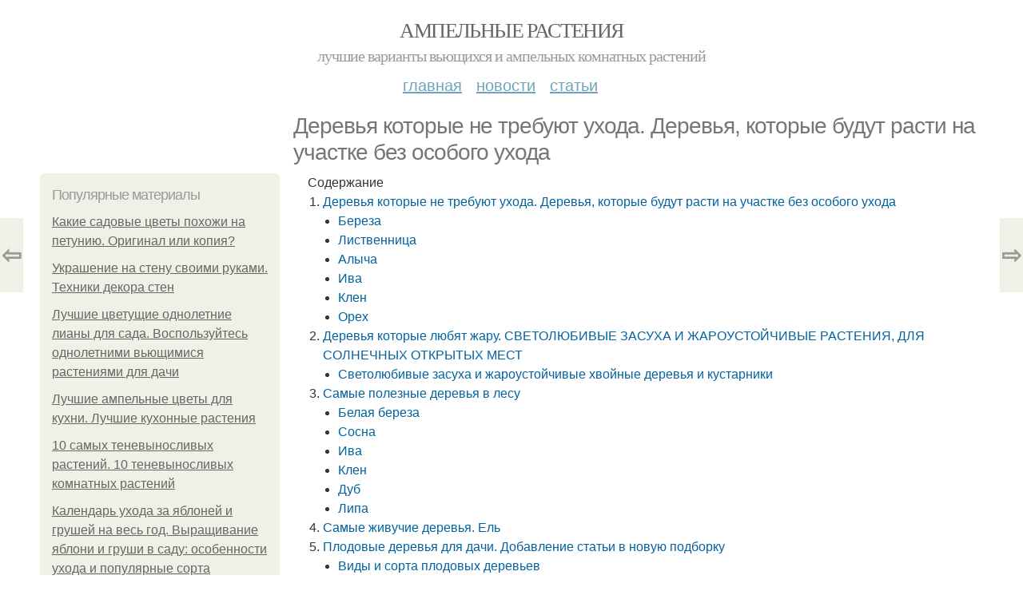

--- FILE ---
content_type: text/html; charset=utf-8
request_url: https://ampelnye-rasteniya.aystroika.info/stati/derevya-kotorye-ne-trebuyut-uhoda-derevya-kotorye-budut-rasti-na-uchastke-bez-osobogo-uhoda
body_size: 19608
content:
<!DOCTYPE html PUBLIC "-//W3C//DTD XHTML+RDFa 1.0//EN"
  "http://www.w3.org/MarkUp/DTD/xhtml-rdfa-1.dtd">
<html xmlns="http://www.w3.org/1999/xhtml" xml:lang="ru" version="XHTML+RDFa 1.0" dir="ltr"
  xmlns:content="http://purl.org/rss/1.0/modules/content/"
  xmlns:dc="http://purl.org/dc/terms/"
  xmlns:foaf="http://xmlns.com/foaf/0.1/"
  xmlns:og="http://ogp.me/ns#"
  xmlns:rdfs="http://www.w3.org/2000/01/rdf-schema#"
  xmlns:sioc="http://rdfs.org/sioc/ns#"
  xmlns:sioct="http://rdfs.org/sioc/types#"
  xmlns:skos="http://www.w3.org/2004/02/skos/core#"
  xmlns:xsd="http://www.w3.org/2001/XMLSchema#">
<head profile="http://www.w3.org/1999/xhtml/vocab">
  <meta http-equiv="Content-Type" content="text/html; charset=utf-8" />
<meta name="Generator" content="Drupal 7 (http://drupal.org)" />
<link rel="canonical" href="/stati/derevya-kotorye-ne-trebuyut-uhoda-derevya-kotorye-budut-rasti-na-uchastke-bez-osobogo-uhoda" />
<link rel="shortlink" href="/node/5906" />
<meta property="og:type" content="article" />
<meta property="og:title" content="Деревья которые не требуют ухода. Деревья, которые будут расти на участке без особого ухода" />
<meta property="og:description" content="Самые непритязательные деревья для вашего сада  Хочется, чтобы дерево просто росло и не требовало ничего - ни полива, ни обрезки, ни утепления на зиму. Такие существуют! О них мы расскажем в данной ст..." />
<meta property="description" content="Самые непритязательные деревья для вашего сада  Хочется, чтобы дерево просто росло и не требовало ничего - ни полива, ни обрезки, ни утепления на зиму. Такие существуют! О них мы расскажем в данной ст..." />
<meta property="og:image" content="/sites/default/files/i/ampelnye-rasteniya.aystroika.info/16223/1-6/34c1a715ca73.jpg" />
<meta property="og:site_name" content="Ампельные растения" />
<meta property="article:published_time" content="2023-06-12T18:28:57+03:00" />
<meta property="article:author" content="Ампельные растения" />
<meta content="Деревья которые не требуют ухода. Деревья, которые будут расти на участке без особого ухода" about="/stati/derevya-kotorye-ne-trebuyut-uhoda-derevya-kotorye-budut-rasti-na-uchastke-bez-osobogo-uhoda" property="dc:title" />
<meta about="/stati/derevya-kotorye-ne-trebuyut-uhoda-derevya-kotorye-budut-rasti-na-uchastke-bez-osobogo-uhoda" property="sioc:num_replies" content="0" datatype="xsd:integer" />
<meta name="viewport" content="width=device-width, initial-scale=1, maximum-scale=1, minimum-scale=1, user-scalable=no" />
  <title>Деревья которые не требуют ухода. Деревья, которые будут расти на участке без особого ухода | Ампельные растения</title>
  
    <link rel="shortcut icon" href="https://ampelnye-rasteniya.aystroika.info/sites/default/files/favicons/ampelnye-rasteniya.aystroika.info/favicon.ico">
    <link rel="apple-touch-icon" href="https://ampelnye-rasteniya.aystroika.info/sites/default/files/favicons/ampelnye-rasteniya.aystroika.info/apple-icon-152x152.ico">
    <link rel="apple-touch-icon" sizes="57x57" href="https://ampelnye-rasteniya.aystroika.info/sites/default/files/favicons/ampelnye-rasteniya.aystroika.info/apple-icon-57x57.ico">
    <link rel="apple-touch-icon" sizes="60x60" href="https://ampelnye-rasteniya.aystroika.info/sites/default/files/favicons/ampelnye-rasteniya.aystroika.info/apple-icon-60x60.ico">
    <link rel="apple-touch-icon" sizes="72x72" href="https://ampelnye-rasteniya.aystroika.info/sites/default/files/favicons/ampelnye-rasteniya.aystroika.info/apple-icon-72x72.ico">
    <link rel="apple-touch-icon" sizes="76x76" href="https://ampelnye-rasteniya.aystroika.info/sites/default/files/favicons/ampelnye-rasteniya.aystroika.info/apple-icon-76x76.ico">
    <link rel="apple-touch-icon" sizes="114x114" href="https://ampelnye-rasteniya.aystroika.info/sites/default/files/favicons/ampelnye-rasteniya.aystroika.info/apple-icon-114x114.ico">
    <link rel="apple-touch-icon" sizes="120x120" href="https://ampelnye-rasteniya.aystroika.info/sites/default/files/favicons/ampelnye-rasteniya.aystroika.info/apple-icon-120x120.ico">
    <link rel="apple-touch-icon" sizes="144x144" href="https://ampelnye-rasteniya.aystroika.info/sites/default/files/favicons/ampelnye-rasteniya.aystroika.info/apple-icon-144x144.ico">
    <link rel="apple-touch-icon" sizes="152x152" href="https://ampelnye-rasteniya.aystroika.info/sites/default/files/favicons/ampelnye-rasteniya.aystroika.info/apple-icon-152x152.ico">
    <link rel="apple-touch-icon" sizes="180x180" href="https://ampelnye-rasteniya.aystroika.info/sites/default/files/favicons/ampelnye-rasteniya.aystroika.info/apple-icon-180x180.ico">
    <link rel="icon" type="image/x-icon" sizes="192x192"  href="https://ampelnye-rasteniya.aystroika.info/sites/default/files/favicons/ampelnye-rasteniya.aystroika.info/android-icon-.ico">
    <link rel="icon" type="image/x-icon" sizes="32x32" href="https://ampelnye-rasteniya.aystroika.info/sites/default/files/favicons/ampelnye-rasteniya.aystroika.info/favicon-32x32.ico">
    <link rel="icon" type="image/x-icon" sizes="96x96" href="https://ampelnye-rasteniya.aystroika.info/sites/default/files/favicons/ampelnye-rasteniya.aystroika.info/favicon-96x96.ico">
    <link rel="icon" type="image/x-icon" sizes="16x16" href="https://ampelnye-rasteniya.aystroika.info/sites/default/files/favicons/ampelnye-rasteniya.aystroika.info/favicon-16x16.ico">
      
  <link type="text/css" rel="stylesheet" href="https://ampelnye-rasteniya.aystroika.info/sites/default/files/css/css_pbm0lsQQJ7A7WCCIMgxLho6mI_kBNgznNUWmTWcnfoE.css" media="all" />
<link type="text/css" rel="stylesheet" href="https://ampelnye-rasteniya.aystroika.info/sites/default/files/css/css_uGbAYUquy_hLL8-4YI1pUCShW2j1u-tewieW2F4S-ks.css" media="all" />
<link type="text/css" rel="stylesheet" href="https://ampelnye-rasteniya.aystroika.info/sites/default/files/css/css_VXByvwk-cKRxom3kiQCA5Xo0T1b-YLvCPilXyM3iWCw.css" media="all" />
<link type="text/css" rel="stylesheet" href="https://ampelnye-rasteniya.aystroika.info/sites/default/files/css/css_GnSJnJwZpw5x8LPEvbMVTFYD0dbqyST8I0Lgjf3XhEQ.css" media="all" />

<!--[if (lt IE 9)&(!IEMobile)]>
<link type="text/css" rel="stylesheet" href="https://ampelnye-rasteniya.aystroika.info/sites/default/files/css/css_Y9H6ZgM8S7Ph_p29B_KBaxq9EQqC8xn0-GAMjkgcgSA.css" media="all" />
<![endif]-->

<!--[if gte IE 9]><!-->
<link type="text/css" rel="stylesheet" href="https://ampelnye-rasteniya.aystroika.info/sites/default/files/css/css_Qrfa32N2WsVZ27_5JZfEfrFlTHWWyJ9kmqxW78UW0AQ.css" media="all" />
<!--<![endif]-->
  
        
      
      
      
        
      
    
    
    
      
  
</head>
<body class="html not-front not-logged-in page-node page-node- page-node-5906 node-type-content context-stati" itemscope itemtype="http://schema.org/WebPage">
  <div id="fb-root"></div>
    <div class="page clearfix" id="page">
      <header id="section-header" class="section section-header">
  <div id="zone-user-wrapper" class="zone-wrapper zone-user-wrapper clearfix">  
  <div id="zone-user" class="zone zone-user clearfix container-12">
    <div class="grid-8 region region-user-first" id="region-user-first">
  <div class="region-inner region-user-first-inner">
    <div class="block block-block block-2 block-block-2 odd block-without-title" id="block-block-2">
  <div class="block-inner clearfix">
                
    <div class="content clearfix">
      <!-- Yandex.Metrika counter -->
<script type="text/javascript" >
   (function(m,e,t,r,i,k,a){m[i]=m[i]||function(){(m[i].a=m[i].a||[]).push(arguments)};
   m[i].l=1*new Date();k=e.createElement(t),a=e.getElementsByTagName(t)[0],k.async=1,k.src=r,a.parentNode.insertBefore(k,a)})
   (window, document, "script", "https://cdn.jsdelivr.net/npm/yandex-metrica-watch/tag.js", "ym");

   ym(85483150, "init", {
        clickmap:true,
        trackLinks:true,
        accurateTrackBounce:true
   });
</script>
<noscript><div><img src="https://mc.yandex.ru/watch/85483150" style="position:absolute; left:-9999px;" alt="" /></div></noscript>
<!-- /Yandex.Metrika counter --><script type="text/javascript">
          window.yaParams = {node_item: "seo_big"};
          ym(85483150, 'params', window.yaParams||{});
          </script>    </div>
  </div>
</div>  </div>
</div>  </div>
</div><div id="zone-branding-wrapper" class="zone-wrapper zone-branding-wrapper clearfix">  
  <div id="zone-branding" class="zone zone-branding clearfix container-12">
    <div class="grid-12 region region-branding" id="region-branding">
  <div class="region-inner region-branding-inner">
        <div class="branding-data clearfix">
                        <hgroup class="site-name-slogan">        
                                <h2 class="site-name"><a href="/" title="Главная">Ампельные растения</a></h2>
                                        <h6 class="site-slogan">Лучшие варианты вьющихся и ампельных комнатных растений</h6>
              </hgroup>
          </div>
          </div>
</div>  </div>
</div><div id="zone-menu-wrapper" class="zone-wrapper zone-menu-wrapper clearfix">  
  <div id="zone-menu" class="zone zone-menu clearfix container-12">
    <div class="grid-12 region region-menu" id="region-menu">
  <div class="region-inner region-menu-inner">
        <nav class="navigation">
      <h2 class="element-invisible">Main menu</h2><ul id="main-menu" class="links inline clearfix main-menu"><li class="menu-668 first"><a href="/">Главная</a></li><li class="menu-669"><a href="/novosti">Новости</a></li><li class="menu-670 last"><a href="/stati">Статьи</a></li></ul>          </nav>
          </div>
</div>
  </div>
</div></header>    
      <section id="section-content" class="section section-content">
  <div id="zone-content-wrapper" class="zone-wrapper zone-content-wrapper clearfix">  
  <div id="zone-content" class="zone zone-content clearfix container-12">    
          <div id="breadcrumb" class="grid-12" itemscope itemtype="https://schema.org/BreadcrumbList" ><span itemprop="itemListElement" itemscope itemtype="https://schema.org/ListItem"><a href="/" itemprop="item"><span itemprop="name">Главная</span>
        <meta itemprop="position" content="1" /></a></span> » <span itemprop="itemListElement" itemscope itemtype="https://schema.org/ListItem"><a href="/stati" itemprop="item"><span itemprop="name">Статьи</span>
        <meta itemprop="position" content="2" /></a></span> » <span itemprop="itemListElement" itemscope itemtype="https://schema.org/ListItem"><span itemprop="item"><span itemprop="name">Деревья которые не требуют ухода. Деревья, которые будут расти на участке без особого ухода</span>
            <meta itemprop="position" content="3" /></span></span></div>
        
          
        <h1 class="title" id="page-title">Деревья которые не требуют ухода. Деревья, которые будут расти на участке без особого ухода</h1>
          
    <aside class="grid-3 region region-sidebar-first" id="region-sidebar-first">
  <div class="region-inner region-sidebar-first-inner">
    <section class="block block-mainsitesettings block-mainsitesettings-popular block-mainsitesettings-mainsitesettings-popular odd" id="block-mainsitesettings-mainsitesettings-popular">
  <div class="block-inner clearfix">
              <h2 class="block-title">Популярные материалы</h2>
            
    <div class="content clearfix">
      <div class="item-list"><h3>Today's:</h3><ul><li class="first"><a href="/stati/kakie-sadovye-cvety-pohozhi-na-petuniyu-original-ili-kopiya">Какие садовые цветы похожи на петунию. Оригинал или копия?</a></li><li><a href="/novosti/ukrashenie-na-stenu-svoimi-rukami-tehniki-dekora-sten">Украшение на стену своими руками. Техники декора стен</a></li><li><a href="/stati/luchshie-cvetushchie-odnoletnie-liany-dlya-sada-vospolzuytes-odnoletnimi-vyushchimisya">Лучшие цветущие однолетние лианы для сада. Воспользуйтесь однолетними вьющимися растениями для дачи</a></li><li><a href="/novosti/luchshie-ampelnye-cvety-dlya-kuhni-luchshie-kuhonnye-rasteniya">Лучшие ампельные цветы для кухни. Лучшие кухонные растения</a></li><li><a href="/novosti/10-samyh-tenevynoslivyh-rasteniy-10-tenevynoslivyh-komnatnyh-rasteniy">10 самых теневыносливых растений. 10 теневыносливых комнатных растений</a></li><li><a href="/novosti/kalendar-uhoda-za-yabloney-i-grushey-na-ves-god-vyrashchivanie-yabloni-i-grushi-v-sadu">Календарь ухода за яблоней и грушей на весь год. Выращивание яблони и груши в саду: особенности ухода и популярные сорта</a></li><li class="last"><a href="/stati/sozdaem-bystrorastushchuyu-zhivuyu-izgorod-v-chem-osobennosti-bystrorastushchih-zhivyh">Создаем быстрорастущую живую изгородь. В чем особенности быстрорастущих живых изгородей</a></li></ul></div><br />    </div>
  </div>
</section>  </div>
</aside><div class="grid-9 region region-content" id="region-content">
  <div class="region-inner region-content-inner">
    <a id="main-content"></a>
    
                <div class="block block-system block-main block-system-main odd block-without-title" id="block-system-main">
  <div class="block-inner clearfix">
                
    <div class="content clearfix">
      <div about="/stati/derevya-kotorye-ne-trebuyut-uhoda-derevya-kotorye-budut-rasti-na-uchastke-bez-osobogo-uhoda" typeof="sioc:Item foaf:Document" class="node node-content node-promoted node-published node-not-sticky author-root odd clearfix" id="node-content-5906">
          <div class="article-created">12.06.2023 в 18:03</div>
    <div class="custom_main_terms"><a href="/stati">Статьи</a></div>              
  
  <div class="content clearfix">
    <div class="field field-name-body field-type-text-with-summary field-label-hidden"><div class="field-items"><div class="field-item even" property="content:encoded"><div class="table-of-contents"><div class="table-of-contents__header">Содержание</div><ol class="table-of-contents__list"><li><a href="#220">Деревья которые не требуют ухода. Деревья, которые будут расти на участке без особого ухода</a><ul><li><a href="#220_h3_0">Береза</a></li><li><a href="#220_h3_1">Лиственница</a></li><li><a href="#220_h3_2">Алыча</a></li><li><a href="#220_h3_3">Ива</a></li><li><a href="#220_h3_4">Клен</a></li><li><a href="#220_h3_5">Орех</a></li></ul></li><li><a href="#221">Деревья которые любят жару. СВЕТОЛЮБИВЫЕ ЗАСУХА И ЖАРОУСТОЙЧИВЫЕ РАСТЕНИЯ, ДЛЯ СОЛНЕЧНЫХ ОТКРЫТЫХ МЕСТ</a><ul><li><a href="#221_h3_0">Светолюбивые засуха и жароустойчивые хвойные деревья и кустарники</a></li></ul></li><li><a href="#222">Самые полезные деревья в лесу</a><ul><li><a href="#222_h3_0">Белая береза</a></li><li><a href="#222_h3_1">Сосна</a></li><li><a href="#222_h3_2">Ива</a></li><li><a href="#222_h3_3">Клен</a></li><li><a href="#222_h3_4">Дуб</a></li><li><a href="#222_h3_5">Липа</a></li></ul></li><li><a href="#223">Самые живучие деревья. Ель</a></li><li><a href="#224">Плодовые деревья для дачи. Добавление статьи в новую подборку</a><ul><li><a href="#224_h3_0">Виды и сорта плодовых деревьев</a></li><li><a href="#224_h3_1">Зона посадки плодовых деревьев</a></li><li><a href="#224_h3_2">Срок созревания урожая</a></li></ul></li><li><a href="#225">Быстрорастущие неприхотливые деревья. Быстрорастущие деревья — Акация</a></li><li><a href="#226">Неприхотливые деревья для улицы. Хвойные деревья</a></li><li><a href="#227">Засухоустойчивые плодовые деревья. Деревья</a></li></ol></div><h2 id="220">Деревья которые не требуют ухода. Деревья, которые будут расти на участке без особого ухода</h2><p>Самые непритязательные деревья для вашего сада </p><p>Хочется, чтобы дерево просто росло и не требовало ничего - ни полива, ни обрезки, ни утепления на зиму. Такие существуют! О них мы расскажем в данной статье.</p><h3 id="220_h3_0">Береза</h3><p>Березе почти все нипочем - она даже на Севере растет. Если у вас небогатая почва, в ваших краях зимой суровые морозы - это оптимальный вариант. Уход не нужен. Береза за пять лет вырастет до 15 метров в высоту. Если хотите дерево повыше, то используйте прикорм.</p><h3 id="220_h3_1">Лиственница</h3><p>Хвойное растение, которое не боится серьезных заморозков. Вырастет до 40 метров в высоту, если вы не захотите раскошелиться на декоративный сорт. Осенью выглядит эффектно.</p><h3 id="220_h3_2">Алыча</h3><p>Обратите внимание на сорт, если хотите не только неприхотливое в уходе, но и компактное дерево. Красиво цветет в мае, а осенью плодоносит - получите симпатичный экстерьер загородного дома и будете баловаться компотами.</p><h3 id="220_h3_3">Ива</h3><p>Красивое, неприхотливое и быстрорастущее дерево, которое легко прекращается в кустарник. Любит сырость, но приживется на любом участке. Есть миниатюрные и громадные варианты - выбирайте дерево под размер своего участка.</p><h3 id="220_h3_4">Клен</h3><p>stroi-gazon.ru</p><p>Вас должны интересовать два вида - приречный и американский. Это чуть ли не сорняки, так как приживаются везде, стоит только семенам упасть в землю. Красиво меняют расцветку осенью и не требуют никаких манипуляций с вашей стороны.</p><h3 id="220_h3_5">Орех</h3><p>Обратите внимание на лещину - это дерево будет расти даже на самой бедной почве. Выдерживает тридцатиградусные морозы и не вырастает выше 10 метров в высоту. Плодоносит, но придется подождать около семи лет после посадки. Потом с каждым годом урожай будет увеличиваться.</p><h2 id="221">Деревья которые любят жару. СВЕТОЛЮБИВЫЕ ЗАСУХА И ЖАРОУСТОЙЧИВЫЕ РАСТЕНИЯ, ДЛЯ СОЛНЕЧНЫХ ОТКРЫТЫХ МЕСТ</h2><p>Солнечный свет для растений, как вода и почва, основной фактор для жизни и роста. На благоприятных почвах и при достаточной влажности, открытое солнце переносит большая группа растений. Большинство обильно цветущих видов также предпочитают солнечные места. Но солнечные открытые места часто сочетаются с сухой и дренированной бедной почвой. Некоторые виды растений могут расти на открытом солнце, но их листва обжигается, растения болеют, повреждаются вредителями (особенно клещами).</p><p>В эту группу внесены светолюбивые устойчивые к длительным летним засухам жароустойчивые неприхотливые растения, часто они имеют цветные или серебристо опушенные листья.</p><h3 id="221_h3_0">Светолюбивые засуха и жароустойчивые хвойные деревья и кустарники</h3><p>Abies concolor (пихта одноцветная) и сорта </p><p>Высокое быстрорастущее восхитительное дерево с регулярной конической кроной. Ветви расположены мутовчато и горизонтально, нижние ветви опущены до земли. В возрасте 30 лет достигает около 10-12 м. высоты, размеры взрослого дерева 20-25 (40) м. высотой. На родине в калифорнии есть экземпляры до 60 м. высотой, 7-9 (10) м. шириной, обхват ствола до 3 м. Годовой прирост в высоту, в первые 10 лет около 35-55 см. и 15 см. в ширину, потом медленнее, живет до 500 лет. Хвоя необычно длинная до 8 см. длиной и 2,5 мм. шириной, с обоих сторон серо-голубовато-зелёная, расположена асимметрично, гребенчато, иногда серповидно изогнута, мягкая с запахом лимона, сохраняется на дереве до 8-10 лет. Шишки сначала от зеленых до пурпурных, созревшие светло-коричневые. Корневая система поверхностная или глубокая, в зависимости от почвы. Светолюбива, теневынослива. Оптимально развивается на глубоких, свежих, плодородных, кислых или слабо щелочных, хорошо дренированных песчано-глинистых почвах, хорошо произрастает даже на глубоких сухих песчаных почвах. Избегает глинистые и глеевые почвы, как никакая другая пихта чувствительна к переувлажнению почвы. Переносит жару, засуху и недостаточную влажность воздуха, самая засухоустойчивая и морозоустойчивая пихта. Отличительная черта – выносливость городского загрязнения воздуха. Вид нетребовательный к почве и окружающей среде, подходит для больших садов, городских посадок, парков, в одиночных и групповых рыхлых посадках. Зона зимостойкости 4. Имеет декоративные формы.</p><h2 id="222">Самые полезные деревья в лесу</h2><p></p><p>Заблудиться в лесу может каждый. По счастью, достаточно знать правильные деревья, чтобы обеспечить себя и едой и кровом на долгое время. Вот шесть главных пород дерева, каждое из которых обеспечит вас всем необходимым в сложной ситуации.</p><p> </p><h3 id="222_h3_0">Белая береза</h3><p>Имеет ли смысл описывать березу? Это дерево, которое стало чуть ли не символом русской души, является одним из самых полезных из всех, что вы встретите в лесу. Сок белой березы спасет от жажды — его даже не нужно очищать. Из коры дерева можно сделать прочные контейнеры или использовать ее в качестве растопки. Нагрев кору, вы сможете добыть из нее смолу, которая пригодится в качестве скрепляющего материала.</p><h3 id="222_h3_1">Сосна</h3><p>Сосновые шишки могут стать настоящим спасением заблудившемуся в хвойном лесу. Известны случаи, когда люди проводили недели на этом скудном, но питательном пайке. Свежие сосновые иголки лучше заварить на костре: такой чай весьма богат витамином С. Это особенно полезно тем, кто умудрился заблудиться в зимнем лесу. Сосновые ветки — чуть ли не лучший материал для строительства шалаша или простого навеса. Их же можно превратить в удобную постель, надежно экранирующую от холода земли.</p><h3 id="222_h3_2">Ива</h3><p>Если вы встретили иву, знайте: рядом протекает ручей. Эти влаголюбивые деревья не раз выручали отчаявшихся путешественников. Кора ивы содержит салицин, ближайший родственник салициловой кислоты. Этот природный аналог аспирина прекрасно помогает не только против головной боли, но и против различных воспалений. Готовить кору не нужно — достаточно ее просто пожевать и проглотить сок.</p><h3 id="222_h3_3">Клен</h3><p>Клен нужно искать молодой. Отличить дерево можно по гладкой, светло-серебристой коре. Семена клена вполне годятся в пищу — лучше будет их отварить, но, если такой возможности нет, то можно есть и сырыми. Листья дерева спасут от голода и жажды одновременно: вкусными их не назовешь, но за отсутствием альтернативы салат из клена будет отличной трапезой. Гибкие ветки дерева можно превратить в вертел, сплести из них корзину или сделать легкую стрелу.</p><h3 id="222_h3_4">Дуб</h3><p>Этот лесной патриарх сможет в одиночку спасти вас и от голода, и от непогоды. Вопреки распространенному мнению, желуди дуба вполне годятся в пищу — нужно только выщелочить из них дубильную кислоту. Сделать это можно путем простого кипячения. Обработанные желуди годятся на муку, ими можно приманивать мелких животных, белок, например. Из древесины дуба можно сделать древко топора и собрать каркас надежного шалаша, а полученная из желудей дубильная кислота отлично работает в качестве антисептика и противодиарейного средства</p><h3 id="222_h3_5">Липа</h3><p>Обыкновенную липу можно встретить практически на всей территории Европы и Северной Америки. Листьями дерева можно утолить голод, из ее коры получаются отличные, крепкие веревки. Древесина воспламеняется очень легко: даже если у вас кончились спички, то добыть огонь трением не составит никакого труда. Внутренняя часть коры липы съедобная, готовить ее не нужно — достаточно будет просто соскрести ножом.</p><p>Источник: <a href="https://ampelnye-rasteniya.aystroika.info/novosti/kakie-derevya-ne-trebuyut-poliva-kak-sdelat-uhod-proshche">https://ampelnye-rasteniya.aystroika.info/novosti/kakie-derevya-ne-trebuyut-poliva-kak-sdelat-uhod-proshche</a></p><h2 id="223">Самые живучие деревья. Ель</h2><p>Даже из детских сказок каждому из нас известно, что многие деревья – долгожители. При этом столетний возраст для них – это только начало. Даже сложно представить себе тот факт, что некоторые растения, которые в настоящий момент живут на нашей планете, стояли десятки веков назад. Они могли видеть разные культуры и цивилизации, а также становиться свидетелями важных исторических событий. Если бы эти деревья могли говорить, то они бы непременно были основным и достоверным источником описания этапов развития мировой истории. Однако на сегодняшний день это безмолвные свидетели многих происшествий, хранящие в себе все тайны.</p><p>Деревья-долгожители – это хорошо известные всем обыкновенные ели. Распространено это растение на территории нашей страны, а также в Европе и в Америке.</p><p><img src="/sites/all/modules/_custom/mainsitesettings/load.gif" data-pin-hover="1" data-pin-description="Деревья которые не требуют ухода. Деревья, которые будут расти на участке без особого ухода" alt="Деревья которые не требуют ухода. Деревья, которые будут расти на участке без особого ухода" title="Деревья которые не требуют ухода. Деревья, которые будут расти на участке без особого ухода" class="lazyload" data-src="https://ampelnye-rasteniya.aystroika.info/sites/default/files/i/ampelnye-rasteniya.aystroika.info/16223/1-6/34c1a715ca73.jpg"  /></p>Ель является хвойным вечнозеленым деревом. Местом его распространения служитнашей планеты. В настоящее времянаходит широкое применение в ландшафтном дизайне. Также ель занимает ведущее место среди хвойных пород, применяемых в строительных целях.<p>Предполагают, что назвали это дерево от древнеримского слова «pix», что в переводе означает «смола». И действительно, растение обладает невероятно ароматной смолой, такой же, как и его хвоя.</p><p>У ели листьев нет. Вместо них растут иголки. Размножается дерево семенами, образующимися внутри шишек. Форма еловой кроны – геометрически четкий конус. При этом нижние ветки, которые расположены на стволе у самой земли, более длинные. По направлению к верхушке дерева их размер постепенно уменьшается.</p><p>Ель может произрастать в хвойных лесах, а также являться составной частью смешанных массивов. В настоящее время сложно найти другое такое дерево, которое бы было символом культурных традиций у многих народов. С этим растением принято встречать Рождество и Новый Год не только в России, но и в Европе, а также в Америке. Ель - один из любимых персонажей сказок, мультфильмов, стихотворений и песен. Другими словами, ей отведена далеко не последняя роль в культуре многих народов.</p><h2 id="224">Плодовые деревья для дачи. Добавление статьи в новую подборку</h2><p></p><p>Красивый и ухоженный сад станет украшением любой дачи. Но стоит с самого начала продумать все до мелочей, ведь от них будет зависеть урожайность плодовых деревьев, иммунитет растений и общий вид участка.</p><p>Прежде чем разбить сад, стоит решить, какое количество земли можно выделить под деревья, как будет смотреться вся композиция с точки зрения ландшафтного дизайна . Лучше всего в данном случае составить наглядный план. И, конечно, дачников не в последнюю очередь интересует, какие деревья выбрать для посадки, как не ошибиться при покупке саженцев. Давайте разберемся во всем по порядку.</p><h3 id="224_h3_0">Виды и сорта плодовых деревьев</h3><p></p><p>Когда вы четко определились с местом посадки, пора приступать к выбору деревьев, которые будут украшать ваш участок и приносить урожай. Список их довольно обширный. В саду можно выращивать не только привычные всем яблони, груши, сливы и вишни, но и абрикосы, алычу, персики, черешню. Но не забывайте о морозостойкости растений, поскольку не все они могут успешно пережить зиму в средней полосе. Поскольку вы будете разбивать свой первый сад, есть смысл ограничиться более популярными и неприхотливыми культурами. А уже потом, накопив опыт, вы сможете купить что-то более экзотичное.</p><p>Важно также учесть опыляемость растений. Не стоит покупать, например, только один саженец яблони. Лучше выбрать 2-3 экземпляра, чтобы они могли опылять друг друга. Если же растение самоопыляемое, подобная посадка позволит повысить урожайность.</p><p>Современные саженцы – привитые, т.е. состоят из подвоя и привоя. Подвои могут быть разными по высоте. Чтобы было проще ухаживать за садом, отдавайте предпочтение саженцам на среднерослых, низкорослых и карликовых подвоях.</p><h3 id="224_h3_1">Зона посадки плодовых деревьев</h3><p></p><p>Если не хотите переживать зимой за здоровье молодых деревьев, выбирайте районированные сорта, которые не боятся неблагоприятных проявлений местного климата. Саженцы из зарубежья тоже могут быть хороши, но не так морозоустойчивы, и есть риск потерять их уже в первый год после посадки.</p><p>Желательно, чтобы продавец предоставил вам документ о том, что сорт включен в Госреестр и районирован для вашего региона.</p><h3 id="224_h3_2">Срок созревания урожая</h3><p></p><p>От этого параметра зависит, как скоро вы сможете собирать урожай. Опытные садоводы делают ставку на ранние и среднеранние сорта, которые успевают вызреть в климате средней полосы. Но не стоит полностью отказываться и от позднеспелых сортов, благодаря которым вы продлите срок сбора урожая и надолго обеспечите семью свежими фруктами.</p><ul><p>Топ-9 самых вкусных яблок зимних сортов (с фото)</p> Поздние яблоки, как говорят, "с сюрпризом" – оптимальные вкусовые качества они приобретают спустя несколько недель и даже месяцев после снятия урожая.</ul><h2 id="225">Быстрорастущие неприхотливые деревья. Быстрорастущие деревья — Акация</h2><p>Настоящим украшением сада вполне может стать акация. Белая акация – пышное дерево с толстой темной корой и раскидистой кроной – в течение одного сезона в среднем прибавляет один метр и в ширину и в высоту.  Летом она порадует хозяев букетом белоснежных цветков и сладким ароматом, а осенью на ветвях останутся длинные плоские стручки, которыми дерево будет «хвастаться» даже зимой. Белая акация очень нежная и любит солнце, поэтому высаживать ее необходимо в теплое место, куда нет доступа ветру. В отличие от этого сорта, акация желтая вполне способна переносить ветра и холод, благодаря чему её часто используют в создании парадных фронтальных живых изгородей. К слову, акация весьма привлекательна для птиц, бабочек и пчел.</p><p>Настоящим украшением сада вполне может стать акация. Белая акация – пышное дерево с толстой темной корой и раскидистой кроной – в течение одного сезона в среднем прибавляет один метр и в ширину и в высоту.  Летом она порадует хозяев букетом белоснежных цветков и сладким ароматом, а осенью на ветвях останутся длинные плоские стручки, которыми дерево будет «хвастаться» даже зимой. Белая акация очень нежная и любит солнце, поэтому высаживать ее необходимо в теплое место, куда нет доступа ветру. В отличие от этого сорта, акация желтая вполне способна переносить ветра и холод, благодаря чему её часто используют в создании парадных фронтальных живых изгородей. К слову, акация весьма привлекательна для птиц, бабочек и пчел.</p><p>Источник: <a href="https://ampelnye-rasteniya.aystroika.info/stati/9-samyh-neprihotlivyh-plodovyh-kultur">https://ampelnye-rasteniya.aystroika.info/stati/9-samyh-neprihotlivyh-plodovyh-kultur</a></p><h2 id="226">Неприхотливые деревья для улицы. Хвойные деревья</h2><p>Чтобы каждому виду и сорту растений нашлось своё место в саду, нужно составить план их размещения с учётом особенностей каждой культуры. Ведь одним растениям нужно больше открытых солнечных мест, а другим – только полутень или тень. Эти особенности оказывают существенное влияние на развитие растений, и, соответственно, на дизайн сада.</p> <p>Низкорослые растения разделяют на: хвойные и лиственные деревья, а также кустарники.</p><h4>Хвойные сорта</h4><p>Декоративные растения с хвойными лапками служат для украшения сада, также используются как живая изгородь. Всех их отличает неприхотливость, им не требуется специальный уход. Могут расти в любой почве.</p><p>Кстати, если вас интересует озеленение участка, то рекомендуем посмотреть варианты озеленения от профессионального ландшафтного дизайнера. Переходите сюда: Студия ландшафта .</p><p>Можжевельник . <br />Растения, за исключением некоторых видов, любят освещённые места, дренированный, слегка увлажнённый грунт. Высаживают в рокариях, высоких цветниках. Встречается у российских дачников нескольких видов, например:</p><ul><li>Можжевельник китайский, имеет вид множество сортов, растёт в среднем от 1 до 2 метров, окрас хвои у всех зелёный с бронзово-желтоватыми оттенками. <img class="lazyload" src="/sites/all/modules/_custom/mainsitesettings/load.gif" data-src="https://ampelnye-rasteniya.aystroika.info/sites/default/files/i/ampelnye-rasteniya.aystroika.info/16223/1-6/4c06bd4e36b5.jpg" alt="Неприхотливые деревья для улицы. Хвойные деревья" /></li><li>Можжевельник горизонтальный, высота кроны не достигает выше 40-60 см, расстилается по поверхности до 2-3 метров, хвоя голубоватых оттенков. <img class="lazyload" src="/sites/all/modules/_custom/mainsitesettings/load.gif" data-src="https://ampelnye-rasteniya.aystroika.info/sites/default/files/i/ampelnye-rasteniya.aystroika.info/16223/1-6/c6df16ec3dea.jpg" alt="Неприхотливые деревья для улицы. Хвойные деревья" /></li><li>Можжевельник чешуйчатый, расстилается по земле ковром, выше 30-35 см не растёт. На фото можжевельник холтер. <img class="lazyload" src="/sites/all/modules/_custom/mainsitesettings/load.gif" data-src="https://ampelnye-rasteniya.aystroika.info/sites/default/files/i/ampelnye-rasteniya.aystroika.info/16223/1-6/535e951fb893.jpg" alt="Неприхотливые деревья для улицы. Хвойные деревья" /></li></ul><p>Ели <br />Эти красавицы нам напоминают о волшебстве Рождества и новогодних торжествах.</p><ul><li>Канадская ель Picea Glauca Conica. Растёт медленно, по 4 см в год, поэтому и относят к низкорослым растениям. Имеет правильную форму конуса, хвоя мягкая, светло-зелёного оттенка. Высота взрослой ели – 4 метра. <img class="lazyload" src="/sites/all/modules/_custom/mainsitesettings/load.gif" data-src="https://ampelnye-rasteniya.aystroika.info/sites/default/files/i/ampelnye-rasteniya.aystroika.info/16223/1-6/db5bb43bf694.jpg" alt="Неприхотливые деревья для улицы. Хвойные деревья" /></li><li>Ель Пуш, дерево-куст, обладательница густой кроны. Взрослое деревце имеет высоту 30 см, а диаметр кроны 60 см. Плоды – шишечки красно-фиолетового цвета. <img class="lazyload" src="/sites/all/modules/_custom/mainsitesettings/load.gif" data-src="https://ampelnye-rasteniya.aystroika.info/sites/default/files/i/ampelnye-rasteniya.aystroika.info/16223/1-6/6f6c5cc523f1.jpg" alt="Неприхотливые деревья для улицы. Хвойные деревья" /></li><li>Ель Нидиформис, взрослое растение напоминает гнездо, с высотой 1,3 м, диаметром до 2,5 м. Хвоя насыщенного светло-зелёного цвета. <img class="lazyload" src="/sites/all/modules/_custom/mainsitesettings/load.gif" data-src="https://ampelnye-rasteniya.aystroika.info/sites/default/files/i/ampelnye-rasteniya.aystroika.info/16223/1-6/defc223340ac.jpg" alt="Неприхотливые деревья для улицы. Хвойные деревья" /></li><li>Ель Литл Джем вырастает за год всего на 2 см, а её побеги образуют крону, напоминающие шар. <img class="lazyload" src="/sites/all/modules/_custom/mainsitesettings/load.gif" data-src="https://ampelnye-rasteniya.aystroika.info/sites/default/files/i/ampelnye-rasteniya.aystroika.info/16223/1-6/5072f582681c.jpg" alt="Неприхотливые деревья для улицы. Хвойные деревья" /></li><li>Низкорослая ель Lilliput, взрослое растение достигает высоты 60 см, крона имеет форму шара.</li></ul><p>Низкорослые туи <br />Популярны среди декоративных деревьев для сада. Они имеют эффектный внешний вид, в специальном уходе не нуждаются. Позволяют создавать шикарные композиции, ведь можно для дачи подобрать туи разных форм и размеров.</p><ol><li>Туя Danica, крона шарообразная, высота взрослого растения не более 60 см. Высаживают в групповой композиции или одиночно. <img class="lazyload" src="/sites/all/modules/_custom/mainsitesettings/load.gif" data-src="https://ampelnye-rasteniya.aystroika.info/sites/default/files/i/ampelnye-rasteniya.aystroika.info/16223/1-6/2a39780c7c3a.jpg" alt="Неприхотливые деревья для улицы. Хвойные деревья" /></li><li>Туя Teddy, растёт медленно, взрослый куст высотой 60 см. Летом хвойные лапки светло-зелёного цвета, ближе к зиме становятся бронзовыми. <img class="lazyload" src="/sites/all/modules/_custom/mainsitesettings/load.gif" data-src="https://ampelnye-rasteniya.aystroika.info/sites/default/files/i/ampelnye-rasteniya.aystroika.info/16223/1-6/550aa3e059ee.jpg" alt="Неприхотливые деревья для улицы. Хвойные деревья" /></li><li>Туя Golden Tuffet достигает высоты 60-65 см. Хвоя имеет золотисто-оранжевый цвет в любое время года. <img class="lazyload" src="/sites/all/modules/_custom/mainsitesettings/load.gif" data-src="https://ampelnye-rasteniya.aystroika.info/sites/default/files/i/ampelnye-rasteniya.aystroika.info/16223/1-6/1b70dc42d871.jpg" alt="Неприхотливые деревья для улицы. Хвойные деревья" /></li></ol><p>Сосны <br /> Эти обладательницы ровных, строгих форм либо причудливых изгибов украсят любой сад.</p><ul><li>Сосна Веймутова, имеется много разновидностей, которые отличаются друг от друга и формой кроны, и окрасом хвои, и скоростью роста. <img class="lazyload" src="/sites/all/modules/_custom/mainsitesettings/load.gif" data-src="https://ampelnye-rasteniya.aystroika.info/sites/default/files/i/ampelnye-rasteniya.aystroika.info/16223/1-6/094ca5c7f79b.jpg" alt="Неприхотливые деревья для улицы. Хвойные деревья" /></li><li>Горная сосна растёт медленно, взрослое растение достигает 2 метров. Окрас хвои светло-зелёный. <img class="lazyload" src="/sites/all/modules/_custom/mainsitesettings/load.gif" data-src="https://ampelnye-rasteniya.aystroika.info/sites/default/files/i/ampelnye-rasteniya.aystroika.info/16223/1-6/8d63c9c33a34.jpg" alt="Неприхотливые деревья для улицы. Хвойные деревья" /></li></ul><p>Источник: <a href="https://ampelnye-rasteniya.aystroika.info/stati/9-samyh-neprihotlivyh-plodovyh-kultur">https://ampelnye-rasteniya.aystroika.info/stati/9-samyh-neprihotlivyh-plodovyh-kultur</a></p><h2 id="227">Засухоустойчивые плодовые деревья. Деревья</h2><p>Есть много декоративных деревьев, которые могут выдерживать достаточно длительные периоды засухи и небольшие морозы. Наиболее интересные виды:</p><ul><li>Зеленый ясень— красивое дерево высотой до 20 м. Он засухоустойчив и выдерживает низкие температуры до -5ºC.</li></ul><ul><li>Лаконос двудомный :полноценное мощное дерево. В России встречается только как декоративный компонент в ландшафтном дизайне.</li></ul><ul><li>Вяз – быстрорастущий вид лиственного дерева, очень устойчивый к засухе, а также к морозам, так как выдерживает до -6ºC.</li></ul><ul><li>Боярышник- первый пример еще одной очень востребованной черты деревьев, которые мы используем в нашем ландшафтном дизайне: хорошее цветение.</li></ul><ul><li>Декоративные яблони. Существует множество сортов засухоустойчивых яблонь, отличающихся, как правило, небольшим ростом и высокой степенью раскидистости.</li></ul><ul><li>Желтая акация. Достаточно распространённое растение, знакомое каждому по городской посадке. Но, тем не менее, оно является одним из самых выносливых, которое прекрасно переносит жару и отсутствие влаги.</li></ul><p>Фруктовые деревья обычно предпочитают влажные почвы для правильного плодоношения. Но если вы живете в сухом климате, некоторые из них преподнесут вам не один сюрприз . Наиболее интересны:</p><ul><li>Миндаль обыкновенный. В России дерево растет в регионах с теплым климатом, в частности Краснодарском крае.</li></ul><ul><li>Вишни- светолюбивы, морозостойки, засухоустойчивы, хорошо переносят городские условия.</li></ul><ul><li>Малина. Особую ценность этому роду кустарников придают очень душистые, сладкие ягоды алого, малинового, персикового и желтого цвета.</li></ul><ul><li>Облепиха. Плодовые кустарники или деревья с красивыми серебристыми листьями и плодами различных оттенков окраски и разных размеров. Ее растения хорошо растут на скудных почвах, они светолюбивы, морозостойки, засухоустойчивы.</li></ul><!- my_tags:1 --></div></div></div>  </div>
  
  <div class="clearfix">
                <div class="links node-links clearfix"></div>
          
      
        
              <div class="custom_terms">Категории: <a href="/svetolyubivye-zasuhi">Светолюбивые засухи</a>, <a href="/zharoustoychivye-rasteniya">Жароустойчивые растения</a>, <a href="/otkrytye-mesta">Открытые места</a>, <a href="/hvoynye-dereva">Хвойные дерева</a>, <a href="/poleznye-dereva">Полезные дерева</a>, <a href="/dereva-v-lesu">Дерева в лесу</a>, <a href="/belaya-bereza">Белая береза</a>, <a href="/zhivuchie-dereva">Живучие дерева</a>, <a href="/plodovye-dereva">Плодовые дерева</a>, <a href="/dereva-dlya-dachi">Дерева для дачи</a>, <a href="/stati-v-novuyu-podborku">Статьи в новую подборку</a>, <a href="/neprihotlivye-dereva">Неприхотливые дерева</a>, <a href="/bystrorastushchie-dereva">Быстрорастущие дерева</a>, <a href="/dereva-dlya-ulicy">Дерева для улицы</a></div>          
  <div class="share-buttons">
<script async src="//yastatic.net/es5-shims/0.0.2/es5-shims.min.js"></script>
<script async src="//yastatic.net/share2/share.js"></script>
<h3>Понравилось? Поделитесь с друзьями!</h3>
 <div class="ya-share2 yashare-auto-init  yashare-auto-img " data-services="vkontakte,pinterest,facebook,odnoklassniki," data-url="https://ampelnye-rasteniya.aystroika.info/stati/derevya-kotorye-ne-trebuyut-uhoda-derevya-kotorye-budut-rasti-na-uchastke-bez-osobogo-uhoda" data-image="https://ampelnye-rasteniya.aystroika.info//sites/default/files/i/ampelnye-rasteniya.aystroika.info/16223/1-6/34c1a715ca73.jpg"></div> 
<!--<div id="share-float" class="ya-share2 yashare-auto-init  yashare-auto-img " data-services="vkontakte,pinterest,facebook,odnoklassniki,twitter" data-url="https://ampelnye-rasteniya.aystroika.info/stati/derevya-kotorye-ne-trebuyut-uhoda-derevya-kotorye-budut-rasti-na-uchastke-bez-osobogo-uhoda" data-direction="vertical" data-image="https://ampelnye-rasteniya.aystroika.info//sites/default/files/i/ampelnye-rasteniya.aystroika.info/16223/1-6/34c1a715ca73.jpg"></div>--> 
  </div>
      
    
  </div>
</div>

<section id="prevnext-nav"><div style="position: fixed; top: 50%; margin-top: -52px; left: 0px;" 
      class="postNavigation prevPostBox ">
				<a class="arrow" href="/stati/top-sortov-yuzhnyh-plodovyh-kultur-dlya-severnogo-sada-sorta-chyornoy-smorodiny-dlya">⇦</a>
				<span class="nPostTitle prev" style="display:none;"><a href="/stati/top-sortov-yuzhnyh-plodovyh-kultur-dlya-severnogo-sada-sorta-chyornoy-smorodiny-dlya">ТОП сортов южных плодовых культур для северного сада. Сорта чёрной смородины для Подмосковья и средней полосы России</a></span>
			</div><div style="position: fixed; top: 50%; margin-top: -52px; right: 0px;" 
      class="postNavigation nextPostBox">
				<a class="arrow" href="/novosti/derevya-za-kotorymi-ne-nuzhen-uhod-prizhivutsya-dazhe-na-skudnoy-pochve-6-derevev-dlya-dachi">⇨</a>
				<span class="nPostTitle next" style="display:none;"><a href="/novosti/derevya-za-kotorymi-ne-nuzhen-uhod-prizhivutsya-dazhe-na-skudnoy-pochve-6-derevev-dlya-dachi">Деревья за которыми не нужен уход. Приживутся даже на скудной почве: 6 деревьев для дачи, которые не требуют ухода</a></span>
			</div></section>


    </div>
  </div>
</div>      </div>
</div>  </div>
</div></section>    
  
      <footer id="section-footer" class="section section-footer">
  <div id="zone-footer-wrapper" class="zone-wrapper zone-footer-wrapper clearfix">  
  <div id="zone-footer" class="zone zone-footer clearfix container-12">
    <div class="grid-12 region region-footer-first" id="region-footer-first">
  <div class="region-inner region-footer-first-inner">
    <section class="block block-mainsitesettings block-mainsitesettings-read-more block-mainsitesettings-mainsitesettings-read-more odd" id="block-mainsitesettings-mainsitesettings-read-more">
  <div class="block-inner clearfix">
              <h2 class="block-title">Читайте также</h2>
            
    <div class="content clearfix">
      <div id="content-previews"><div class="content-preview-item"><a title="Какой объем горшка для катарантуса. Какой объем горшка нужен для Катарантуса?" href="/stati/kakoy-obem-gorshka-dlya-katarantusa-kakoy-obem-gorshka-nuzhen-dlya-katarantusa"><img class="lazyload" data-pin-nopin="1" typeof="foaf:Image"  src="/sites/all/modules/_custom/mainsitesettings/load.gif" data-src="/sites/default/files/i/ampelnye-rasteniya.aystroika.info/13222/5-5/0c16e0085feb.jpg" width="150" height="150"  style="object-fit: cover;"  alt="Какой объем горшка для катарантуса. Какой объем горшка нужен для Катарантуса?" title="Какой объем горшка для катарантуса. Какой объем горшка нужен для Катарантуса?" />
                <span class="content-preview-item-ttl">Какой объем горшка для катарантуса. Какой объем горшка нужен для Катарантуса?</span></a></div><div class="content-preview-item"><a title="Тенелюбивые многолетние и однолетние цветы. " href="/stati/tenelyubivye-mnogoletnie-i-odnoletnie-cvety"><img class="lazyload" data-pin-nopin="1" typeof="foaf:Image"  src="/sites/all/modules/_custom/mainsitesettings/load.gif" data-src="/sites/default/files/i/ampelnye-rasteniya.aystroika.info/30423/3-11/981aaf748d59.jpg" width="150" height="150"  style="object-fit: cover;"  alt="Тенелюбивые многолетние и однолетние цветы. " title="Тенелюбивые многолетние и однолетние цветы. " />
                <span class="content-preview-item-ttl">Тенелюбивые многолетние и однолетние цветы. </span></a></div><div class="content-preview-item"><a title="Схемы Красивых клумб непрерывного цветения из многолетников. Клумбы из многолетников и декоративных цветов: готовые схемы по оформлению и ландшафтному дизайну для начинающих, 200 фото" href="/stati/shemy-krasivyh-klumb-nepreryvnogo-cveteniya-iz-mnogoletnikov-klumby-iz-mnogoletnikov-i"><img class="lazyload" data-pin-nopin="1" typeof="foaf:Image"  src="/sites/all/modules/_custom/mainsitesettings/load.gif" data-src="/sites/default/files/i/ampelnye-rasteniya.aystroika.info/30323/2-10/d87e346aff49.jpg" width="150" height="150"  style="object-fit: cover;"  alt="Схемы Красивых клумб непрерывного цветения из многолетников. Клумбы из многолетников и декоративных цветов: готовые схемы по оформлению и ландшафтному дизайну для начинающих, 200 фото" title="Схемы Красивых клумб непрерывного цветения из многолетников. Клумбы из многолетников и декоративных цветов: готовые схемы по оформлению и ландшафтному дизайну для начинающих, 200 фото" />
                <span class="content-preview-item-ttl">Схемы Красивых клумб непрерывного цветения из многолетников. Клумбы из многолетников и декоративных цветов: готовые схемы по оформлению и ландшафтному дизайну для начинающих, 200 фото</span></a></div><div class="content-preview-item"><a title="Отличительной особенностью внешнего вида лиан и ампельных растений являются. О лианах и ампельных растениях" href="/novosti/otlichitelnoy-osobennostyu-vneshnego-vida-lian-i-ampelnyh-rasteniy-yavlyayutsya-o-lianah-i"><img class="lazyload" data-pin-nopin="1" typeof="foaf:Image"  src="/sites/all/modules/_custom/mainsitesettings/load.gif" data-src="/sites/default/files/i/ampelnye-rasteniya.aystroika.info/34721/2-12/8578ed358208.jpg" width="150" height="150"  style="object-fit: cover;"  alt="Отличительной особенностью внешнего вида лиан и ампельных растений являются. О лианах и ампельных растениях" title="Отличительной особенностью внешнего вида лиан и ампельных растений являются. О лианах и ампельных растениях" />
                <span class="content-preview-item-ttl">Отличительной особенностью внешнего вида лиан и ампельных растений являются. О лианах и ампельных растениях</span></a></div><div class="content-preview-item"><a title="Декорирование стен своими руками и подручными средствами" href="/novosti/dekorirovanie-sten-svoimi-rukami-i-podruchnymi-sredstvami"><img class="lazyload" data-pin-nopin="1" typeof="foaf:Image"  src="/sites/all/modules/_custom/mainsitesettings/load.gif" data-src="/sites/default/files/i/ampelnye-rasteniya.aystroika.info/30223/1-10/20ea7bced239.jpg" width="150" height="150"  style="object-fit: cover;"  alt="Декорирование стен своими руками и подручными средствами" title="Декорирование стен своими руками и подручными средствами" />
                <span class="content-preview-item-ttl">Декорирование стен своими руками и подручными средствами</span></a></div><div class="content-preview-item"><a title="Многолетники и кустарники в кадках. Что высаживают в кадки?" href="/novosti/mnogoletniki-i-kustarniki-v-kadkah-chto-vysazhivayut-v-kadki"><img class="lazyload" data-pin-nopin="1" typeof="foaf:Image"  src="/sites/all/modules/_custom/mainsitesettings/load.gif" data-src="/sites/default/files/i/ampelnye-rasteniya.aystroika.info/30023/6-10/39c26c130319.jpg" width="150" height="150"  style="object-fit: cover;"  alt="Многолетники и кустарники в кадках. Что высаживают в кадки?" title="Многолетники и кустарники в кадках. Что высаживают в кадки?" />
                <span class="content-preview-item-ttl">Многолетники и кустарники в кадках. Что высаживают в кадки?</span></a></div><div class="content-preview-item"><a title="Уход за саженцами фруктовых деревьев. Выбираем саженцы плодовых деревьев" href="/stati/uhod-za-sazhencami-fruktovyh-derevev-vybiraem-sazhency-plodovyh-derevev"><img class="lazyload" data-pin-nopin="1" typeof="foaf:Image"  src="/sites/all/modules/_custom/mainsitesettings/load.gif" data-src="/sites/default/files/i/ampelnye-rasteniya.aystroika.info/29523/1-10/50e30ecfaa1c.jpg" width="150" height="150"  style="object-fit: cover;"  alt="Уход за саженцами фруктовых деревьев. Выбираем саженцы плодовых деревьев" title="Уход за саженцами фруктовых деревьев. Выбираем саженцы плодовых деревьев" />
                <span class="content-preview-item-ttl">Уход за саженцами фруктовых деревьев. Выбираем саженцы плодовых деревьев</span></a></div><div class="content-preview-item"><a title="Как правильно сажать домашние цветы в горшок. Как правильно сажать комнатные растения" href="/novosti/kak-pravilno-sazhat-domashnie-cvety-v-gorshok-kak-pravilno-sazhat-komnatnye-rasteniya"><img class="lazyload" data-pin-nopin="1" typeof="foaf:Image"  src="/sites/all/modules/_custom/mainsitesettings/load.gif" data-src="/sites/default/files/i/ampelnye-rasteniya.aystroika.info/29423/0-10/80d623c3ac55.jpg" width="150" height="150"  style="object-fit: cover;"  alt="Как правильно сажать домашние цветы в горшок. Как правильно сажать комнатные растения" title="Как правильно сажать домашние цветы в горшок. Как правильно сажать комнатные растения" />
                <span class="content-preview-item-ttl">Как правильно сажать домашние цветы в горшок. Как правильно сажать комнатные растения</span></a></div><div class="content-preview-item"><a title="Как наполнить Высокое кашпо. Как использовать кашпо?" href="/stati/kak-napolnit-vysokoe-kashpo-kak-ispolzovat-kashpo"><img class="lazyload" data-pin-nopin="1" typeof="foaf:Image"  src="/sites/all/modules/_custom/mainsitesettings/load.gif" data-src="/sites/default/files/i/ampelnye-rasteniya.aystroika.info/29323/6-10/e9365ad3a2ad.jpg" width="150" height="150"  style="object-fit: cover;"  alt="Как наполнить Высокое кашпо. Как использовать кашпо?" title="Как наполнить Высокое кашпо. Как использовать кашпо?" />
                <span class="content-preview-item-ttl">Как наполнить Высокое кашпо. Как использовать кашпо?</span></a></div><div class="content-preview-item"><a title="Как посадить растение в кашпо Lechuza. Кашпо с автополивом: как пользоваться по инструкции или эффективно?" href="/novosti/kak-posadit-rastenie-v-kashpo-lechuza-kashpo-s-avtopolivom-kak-polzovatsya-po-instrukcii-ili"><img class="lazyload" data-pin-nopin="1" typeof="foaf:Image"  src="/sites/all/modules/_custom/mainsitesettings/load.gif" data-src="/sites/default/files/i/ampelnye-rasteniya.aystroika.info/29123/4-10/957f5be19d9d.jpg" width="150" height="150"  style="object-fit: cover;"  alt="Как посадить растение в кашпо Lechuza. Кашпо с автополивом: как пользоваться по инструкции или эффективно?" title="Как посадить растение в кашпо Lechuza. Кашпо с автополивом: как пользоваться по инструкции или эффективно?" />
                <span class="content-preview-item-ttl">Как посадить растение в кашпо Lechuza. Кашпо с автополивом: как пользоваться по инструкции или эффективно?</span></a></div><div class="content-preview-item"><a title="Как правильно заполнить кашпо для цветов. Как мне посадить растение в кашпо LECHUZA?" href="/stati/kak-pravilno-zapolnit-kashpo-dlya-cvetov-kak-mne-posadit-rastenie-v-kashpo-lechuza"><img class="lazyload" data-pin-nopin="1" typeof="foaf:Image"  src="/sites/all/modules/_custom/mainsitesettings/load.gif" data-src="/sites/default/files/i/ampelnye-rasteniya.aystroika.info/28723/0-10/4d093755ceb2.jpg" width="150" height="150"  style="object-fit: cover;"  alt="Как правильно заполнить кашпо для цветов. Как мне посадить растение в кашпо LECHUZA?" title="Как правильно заполнить кашпо для цветов. Как мне посадить растение в кашпо LECHUZA?" />
                <span class="content-preview-item-ttl">Как правильно заполнить кашпо для цветов. Как мне посадить растение в кашпо LECHUZA?</span></a></div></div>    </div>
  </div>
</section>  </div>
</div><div class="grid-12 region region-footer-second" id="region-footer-second">
  <div class="region-inner region-footer-second-inner">
    <div class="block block-mainsitesettings block-mainsitesettings-footer block-mainsitesettings-mainsitesettings-footer odd block-without-title" id="block-mainsitesettings-mainsitesettings-footer">
  <div class="block-inner clearfix">
                
    <div class="content clearfix">
      <div class="item-list"><ul><li class="first"><a href="/">© 2025 Ампельные растения</a><div id="footer-site-slogan" class="footer-sub-text">Лучшие варианты вьющихся и ампельных комнатных растений</div></li><li><a href="/contacts">Контакты</a> &nbsp; <a href="/terms">Пользовательское соглашение</a><br><a href="/policy">Политика конфидециальности</a><div class="footer-sub-text">г. Москва, СВАО, Лианозово, Угличская улица 12 корп.1, м. Алтуфьево</div></li><li class="last"><a href="/contact">Обратная связь</a><div class="footer-sub-text">Копирование разрешено при указании обратной гиперссылки.</div></li></ul></div>    </div>
  </div>
</div>  </div>
</div>  </div>
</div></footer>  </div>      <script type="text/javascript" src="https://ampelnye-rasteniya.aystroika.info/sites/default/files/js/js_xAPl0qIk9eowy_iS9tNkCWXLUVoat94SQT48UBCFkyQ.js"></script>
<script type="text/javascript" src="https://ampelnye-rasteniya.aystroika.info/sites/default/files/js/js_-W9HLwy0ZytKCXLlzAMp4NPbwPLEJU6wckzV5gnfD0E.js"></script>
<script type="text/javascript" src="https://ampelnye-rasteniya.aystroika.info/sites/default/files/js/js_zLAVY7PtOGaL4MkEaktpjV-HxKvy9GMhfZxUzeXQUcg.js"></script>
<script type="text/javascript" src="https://ampelnye-rasteniya.aystroika.info/sites/default/files/js/js_43n5FBy8pZxQHxPXkf-sQF7ZiacVZke14b0VlvSA554.js"></script>
<script type="text/javascript">
<!--//--><![CDATA[//><!--
jQuery.extend(Drupal.settings, {"basePath":"\/","pathPrefix":"","ajaxPageState":{"theme":"mucustomtheme","theme_token":"RGjv7jIZPhorjVUhuKJ2g8Mc_Rl3HzjaW6B5uBkhCM4","js":{"misc\/jquery.js":1,"misc\/jquery.once.js":1,"misc\/drupal.js":1,"sites\/all\/modules\/_custom\/mainsitesettings\/lazysizes.min.js":1,"sites\/all\/modules\/_custom\/mainsitesettings\/mainsitesettings.js":1,"sites\/all\/themes\/mucustomtheme\/js\/mucustomtheme.js":1,"sites\/all\/themes\/omega\/omega\/js\/jquery.formalize.js":1,"sites\/all\/themes\/omega\/omega\/js\/omega-mediaqueries.js":1},"css":{"modules\/system\/system.base.css":1,"modules\/system\/system.menus.css":1,"modules\/system\/system.messages.css":1,"modules\/system\/system.theme.css":1,"modules\/comment\/comment.css":1,"modules\/field\/theme\/field.css":1,"modules\/node\/node.css":1,"modules\/user\/user.css":1,"sites\/all\/modules\/ctools\/css\/ctools.css":1,"sites\/all\/modules\/_custom\/mainsitesettings\/mainsitesettings.css":1,"sites\/all\/themes\/omega\/alpha\/css\/alpha-reset.css":1,"sites\/all\/themes\/omega\/alpha\/css\/alpha-mobile.css":1,"sites\/all\/themes\/omega\/alpha\/css\/alpha-alpha.css":1,"sites\/all\/themes\/omega\/omega\/css\/formalize.css":1,"sites\/all\/themes\/omega\/omega\/css\/omega-text.css":1,"sites\/all\/themes\/omega\/omega\/css\/omega-branding.css":1,"sites\/all\/themes\/omega\/omega\/css\/omega-menu.css":1,"sites\/all\/themes\/omega\/omega\/css\/omega-forms.css":1,"sites\/all\/themes\/omega\/omega\/css\/omega-visuals.css":1,"sites\/all\/themes\/mucustomtheme\/css\/global.css":1,"ie::normal::sites\/all\/themes\/mucustomtheme\/css\/mucustomtheme-alpha-default.css":1,"ie::normal::sites\/all\/themes\/mucustomtheme\/css\/mucustomtheme-alpha-default-normal.css":1,"ie::normal::sites\/all\/themes\/omega\/alpha\/css\/grid\/alpha_default\/normal\/alpha-default-normal-12.css":1,"narrow::sites\/all\/themes\/mucustomtheme\/css\/mucustomtheme-alpha-default.css":1,"narrow::sites\/all\/themes\/mucustomtheme\/css\/mucustomtheme-alpha-default-narrow.css":1,"sites\/all\/themes\/omega\/alpha\/css\/grid\/alpha_default\/narrow\/alpha-default-narrow-12.css":1,"normal::sites\/all\/themes\/mucustomtheme\/css\/mucustomtheme-alpha-default.css":1,"normal::sites\/all\/themes\/mucustomtheme\/css\/mucustomtheme-alpha-default-normal.css":1,"sites\/all\/themes\/omega\/alpha\/css\/grid\/alpha_default\/normal\/alpha-default-normal-12.css":1,"wide::sites\/all\/themes\/mucustomtheme\/css\/mucustomtheme-alpha-default.css":1,"wide::sites\/all\/themes\/mucustomtheme\/css\/mucustomtheme-alpha-default-wide.css":1,"sites\/all\/themes\/omega\/alpha\/css\/grid\/alpha_default\/wide\/alpha-default-wide-12.css":1}},"omega":{"layouts":{"primary":"normal","order":["narrow","normal","wide"],"queries":{"narrow":"all and (min-width: 740px) and (min-device-width: 740px), (max-device-width: 800px) and (min-width: 740px) and (orientation:landscape)","normal":"all and (min-width: 980px) and (min-device-width: 980px), all and (max-device-width: 1024px) and (min-width: 1024px) and (orientation:landscape)","wide":"all and (min-width: 1220px)"}}}});
//--><!]]>
</script>
<!--  <script>(function(d, s, id) {
  var js, fjs = d.getElementsByTagName(s)[0];
  if (d.getElementById(id)) return;
  js = d.createElement(s); js.id = id;
  js.src = "//connect.facebook.net/ru_RU/sdk.js#xfbml=1&version=v2.5&appId=519263208226631";
  fjs.parentNode.insertBefore(js, fjs);
}(document, 'script', 'facebook-jssdk'));</script>-->
<script async defer data-pin-hover="true" data-pin-tall="true" data-pin-round="true" data-pin-lang="ru" src="//assets.pinterest.com/js/pinit.js"></script>




<script>
  setTimeout(() => { 
    if (window.NR_a_a !== "undefined" && window.NR_a_a == true) {
      cookie_val = Math.floor(Math.random() * (9999 - 1000) + 1000);

      var date = new Date();
      date.setTime(date.getTime() + (10*60*1000));
      document.cookie = 'cotrt' + cookie_val + 'rt' + cookie_val + '=' + cookie_val + '; expires=' + date.toUTCString() + '; path=/';
    }
  }, 20000);
</script>


</body>
</html>
